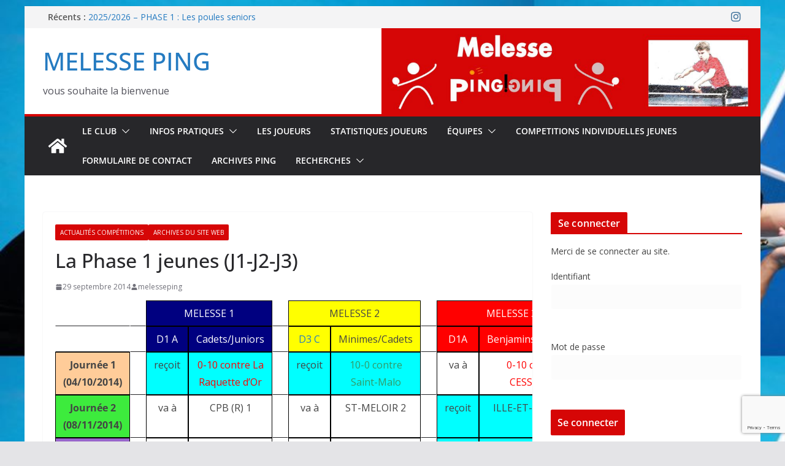

--- FILE ---
content_type: text/html; charset=utf-8
request_url: https://www.google.com/recaptcha/api2/anchor?ar=1&k=6LeI9oEUAAAAAKXcRIPRHGt2oI0xLvz4t2ttbHd6&co=aHR0cDovL3d3dy5tZWxlc3NlcGluZy5uZXQ6ODA.&hl=en&v=9TiwnJFHeuIw_s0wSd3fiKfN&size=invisible&anchor-ms=20000&execute-ms=30000&cb=7xm4jgr7ztnq
body_size: 48018
content:
<!DOCTYPE HTML><html dir="ltr" lang="en"><head><meta http-equiv="Content-Type" content="text/html; charset=UTF-8">
<meta http-equiv="X-UA-Compatible" content="IE=edge">
<title>reCAPTCHA</title>
<style type="text/css">
/* cyrillic-ext */
@font-face {
  font-family: 'Roboto';
  font-style: normal;
  font-weight: 400;
  font-stretch: 100%;
  src: url(//fonts.gstatic.com/s/roboto/v48/KFO7CnqEu92Fr1ME7kSn66aGLdTylUAMa3GUBHMdazTgWw.woff2) format('woff2');
  unicode-range: U+0460-052F, U+1C80-1C8A, U+20B4, U+2DE0-2DFF, U+A640-A69F, U+FE2E-FE2F;
}
/* cyrillic */
@font-face {
  font-family: 'Roboto';
  font-style: normal;
  font-weight: 400;
  font-stretch: 100%;
  src: url(//fonts.gstatic.com/s/roboto/v48/KFO7CnqEu92Fr1ME7kSn66aGLdTylUAMa3iUBHMdazTgWw.woff2) format('woff2');
  unicode-range: U+0301, U+0400-045F, U+0490-0491, U+04B0-04B1, U+2116;
}
/* greek-ext */
@font-face {
  font-family: 'Roboto';
  font-style: normal;
  font-weight: 400;
  font-stretch: 100%;
  src: url(//fonts.gstatic.com/s/roboto/v48/KFO7CnqEu92Fr1ME7kSn66aGLdTylUAMa3CUBHMdazTgWw.woff2) format('woff2');
  unicode-range: U+1F00-1FFF;
}
/* greek */
@font-face {
  font-family: 'Roboto';
  font-style: normal;
  font-weight: 400;
  font-stretch: 100%;
  src: url(//fonts.gstatic.com/s/roboto/v48/KFO7CnqEu92Fr1ME7kSn66aGLdTylUAMa3-UBHMdazTgWw.woff2) format('woff2');
  unicode-range: U+0370-0377, U+037A-037F, U+0384-038A, U+038C, U+038E-03A1, U+03A3-03FF;
}
/* math */
@font-face {
  font-family: 'Roboto';
  font-style: normal;
  font-weight: 400;
  font-stretch: 100%;
  src: url(//fonts.gstatic.com/s/roboto/v48/KFO7CnqEu92Fr1ME7kSn66aGLdTylUAMawCUBHMdazTgWw.woff2) format('woff2');
  unicode-range: U+0302-0303, U+0305, U+0307-0308, U+0310, U+0312, U+0315, U+031A, U+0326-0327, U+032C, U+032F-0330, U+0332-0333, U+0338, U+033A, U+0346, U+034D, U+0391-03A1, U+03A3-03A9, U+03B1-03C9, U+03D1, U+03D5-03D6, U+03F0-03F1, U+03F4-03F5, U+2016-2017, U+2034-2038, U+203C, U+2040, U+2043, U+2047, U+2050, U+2057, U+205F, U+2070-2071, U+2074-208E, U+2090-209C, U+20D0-20DC, U+20E1, U+20E5-20EF, U+2100-2112, U+2114-2115, U+2117-2121, U+2123-214F, U+2190, U+2192, U+2194-21AE, U+21B0-21E5, U+21F1-21F2, U+21F4-2211, U+2213-2214, U+2216-22FF, U+2308-230B, U+2310, U+2319, U+231C-2321, U+2336-237A, U+237C, U+2395, U+239B-23B7, U+23D0, U+23DC-23E1, U+2474-2475, U+25AF, U+25B3, U+25B7, U+25BD, U+25C1, U+25CA, U+25CC, U+25FB, U+266D-266F, U+27C0-27FF, U+2900-2AFF, U+2B0E-2B11, U+2B30-2B4C, U+2BFE, U+3030, U+FF5B, U+FF5D, U+1D400-1D7FF, U+1EE00-1EEFF;
}
/* symbols */
@font-face {
  font-family: 'Roboto';
  font-style: normal;
  font-weight: 400;
  font-stretch: 100%;
  src: url(//fonts.gstatic.com/s/roboto/v48/KFO7CnqEu92Fr1ME7kSn66aGLdTylUAMaxKUBHMdazTgWw.woff2) format('woff2');
  unicode-range: U+0001-000C, U+000E-001F, U+007F-009F, U+20DD-20E0, U+20E2-20E4, U+2150-218F, U+2190, U+2192, U+2194-2199, U+21AF, U+21E6-21F0, U+21F3, U+2218-2219, U+2299, U+22C4-22C6, U+2300-243F, U+2440-244A, U+2460-24FF, U+25A0-27BF, U+2800-28FF, U+2921-2922, U+2981, U+29BF, U+29EB, U+2B00-2BFF, U+4DC0-4DFF, U+FFF9-FFFB, U+10140-1018E, U+10190-1019C, U+101A0, U+101D0-101FD, U+102E0-102FB, U+10E60-10E7E, U+1D2C0-1D2D3, U+1D2E0-1D37F, U+1F000-1F0FF, U+1F100-1F1AD, U+1F1E6-1F1FF, U+1F30D-1F30F, U+1F315, U+1F31C, U+1F31E, U+1F320-1F32C, U+1F336, U+1F378, U+1F37D, U+1F382, U+1F393-1F39F, U+1F3A7-1F3A8, U+1F3AC-1F3AF, U+1F3C2, U+1F3C4-1F3C6, U+1F3CA-1F3CE, U+1F3D4-1F3E0, U+1F3ED, U+1F3F1-1F3F3, U+1F3F5-1F3F7, U+1F408, U+1F415, U+1F41F, U+1F426, U+1F43F, U+1F441-1F442, U+1F444, U+1F446-1F449, U+1F44C-1F44E, U+1F453, U+1F46A, U+1F47D, U+1F4A3, U+1F4B0, U+1F4B3, U+1F4B9, U+1F4BB, U+1F4BF, U+1F4C8-1F4CB, U+1F4D6, U+1F4DA, U+1F4DF, U+1F4E3-1F4E6, U+1F4EA-1F4ED, U+1F4F7, U+1F4F9-1F4FB, U+1F4FD-1F4FE, U+1F503, U+1F507-1F50B, U+1F50D, U+1F512-1F513, U+1F53E-1F54A, U+1F54F-1F5FA, U+1F610, U+1F650-1F67F, U+1F687, U+1F68D, U+1F691, U+1F694, U+1F698, U+1F6AD, U+1F6B2, U+1F6B9-1F6BA, U+1F6BC, U+1F6C6-1F6CF, U+1F6D3-1F6D7, U+1F6E0-1F6EA, U+1F6F0-1F6F3, U+1F6F7-1F6FC, U+1F700-1F7FF, U+1F800-1F80B, U+1F810-1F847, U+1F850-1F859, U+1F860-1F887, U+1F890-1F8AD, U+1F8B0-1F8BB, U+1F8C0-1F8C1, U+1F900-1F90B, U+1F93B, U+1F946, U+1F984, U+1F996, U+1F9E9, U+1FA00-1FA6F, U+1FA70-1FA7C, U+1FA80-1FA89, U+1FA8F-1FAC6, U+1FACE-1FADC, U+1FADF-1FAE9, U+1FAF0-1FAF8, U+1FB00-1FBFF;
}
/* vietnamese */
@font-face {
  font-family: 'Roboto';
  font-style: normal;
  font-weight: 400;
  font-stretch: 100%;
  src: url(//fonts.gstatic.com/s/roboto/v48/KFO7CnqEu92Fr1ME7kSn66aGLdTylUAMa3OUBHMdazTgWw.woff2) format('woff2');
  unicode-range: U+0102-0103, U+0110-0111, U+0128-0129, U+0168-0169, U+01A0-01A1, U+01AF-01B0, U+0300-0301, U+0303-0304, U+0308-0309, U+0323, U+0329, U+1EA0-1EF9, U+20AB;
}
/* latin-ext */
@font-face {
  font-family: 'Roboto';
  font-style: normal;
  font-weight: 400;
  font-stretch: 100%;
  src: url(//fonts.gstatic.com/s/roboto/v48/KFO7CnqEu92Fr1ME7kSn66aGLdTylUAMa3KUBHMdazTgWw.woff2) format('woff2');
  unicode-range: U+0100-02BA, U+02BD-02C5, U+02C7-02CC, U+02CE-02D7, U+02DD-02FF, U+0304, U+0308, U+0329, U+1D00-1DBF, U+1E00-1E9F, U+1EF2-1EFF, U+2020, U+20A0-20AB, U+20AD-20C0, U+2113, U+2C60-2C7F, U+A720-A7FF;
}
/* latin */
@font-face {
  font-family: 'Roboto';
  font-style: normal;
  font-weight: 400;
  font-stretch: 100%;
  src: url(//fonts.gstatic.com/s/roboto/v48/KFO7CnqEu92Fr1ME7kSn66aGLdTylUAMa3yUBHMdazQ.woff2) format('woff2');
  unicode-range: U+0000-00FF, U+0131, U+0152-0153, U+02BB-02BC, U+02C6, U+02DA, U+02DC, U+0304, U+0308, U+0329, U+2000-206F, U+20AC, U+2122, U+2191, U+2193, U+2212, U+2215, U+FEFF, U+FFFD;
}
/* cyrillic-ext */
@font-face {
  font-family: 'Roboto';
  font-style: normal;
  font-weight: 500;
  font-stretch: 100%;
  src: url(//fonts.gstatic.com/s/roboto/v48/KFO7CnqEu92Fr1ME7kSn66aGLdTylUAMa3GUBHMdazTgWw.woff2) format('woff2');
  unicode-range: U+0460-052F, U+1C80-1C8A, U+20B4, U+2DE0-2DFF, U+A640-A69F, U+FE2E-FE2F;
}
/* cyrillic */
@font-face {
  font-family: 'Roboto';
  font-style: normal;
  font-weight: 500;
  font-stretch: 100%;
  src: url(//fonts.gstatic.com/s/roboto/v48/KFO7CnqEu92Fr1ME7kSn66aGLdTylUAMa3iUBHMdazTgWw.woff2) format('woff2');
  unicode-range: U+0301, U+0400-045F, U+0490-0491, U+04B0-04B1, U+2116;
}
/* greek-ext */
@font-face {
  font-family: 'Roboto';
  font-style: normal;
  font-weight: 500;
  font-stretch: 100%;
  src: url(//fonts.gstatic.com/s/roboto/v48/KFO7CnqEu92Fr1ME7kSn66aGLdTylUAMa3CUBHMdazTgWw.woff2) format('woff2');
  unicode-range: U+1F00-1FFF;
}
/* greek */
@font-face {
  font-family: 'Roboto';
  font-style: normal;
  font-weight: 500;
  font-stretch: 100%;
  src: url(//fonts.gstatic.com/s/roboto/v48/KFO7CnqEu92Fr1ME7kSn66aGLdTylUAMa3-UBHMdazTgWw.woff2) format('woff2');
  unicode-range: U+0370-0377, U+037A-037F, U+0384-038A, U+038C, U+038E-03A1, U+03A3-03FF;
}
/* math */
@font-face {
  font-family: 'Roboto';
  font-style: normal;
  font-weight: 500;
  font-stretch: 100%;
  src: url(//fonts.gstatic.com/s/roboto/v48/KFO7CnqEu92Fr1ME7kSn66aGLdTylUAMawCUBHMdazTgWw.woff2) format('woff2');
  unicode-range: U+0302-0303, U+0305, U+0307-0308, U+0310, U+0312, U+0315, U+031A, U+0326-0327, U+032C, U+032F-0330, U+0332-0333, U+0338, U+033A, U+0346, U+034D, U+0391-03A1, U+03A3-03A9, U+03B1-03C9, U+03D1, U+03D5-03D6, U+03F0-03F1, U+03F4-03F5, U+2016-2017, U+2034-2038, U+203C, U+2040, U+2043, U+2047, U+2050, U+2057, U+205F, U+2070-2071, U+2074-208E, U+2090-209C, U+20D0-20DC, U+20E1, U+20E5-20EF, U+2100-2112, U+2114-2115, U+2117-2121, U+2123-214F, U+2190, U+2192, U+2194-21AE, U+21B0-21E5, U+21F1-21F2, U+21F4-2211, U+2213-2214, U+2216-22FF, U+2308-230B, U+2310, U+2319, U+231C-2321, U+2336-237A, U+237C, U+2395, U+239B-23B7, U+23D0, U+23DC-23E1, U+2474-2475, U+25AF, U+25B3, U+25B7, U+25BD, U+25C1, U+25CA, U+25CC, U+25FB, U+266D-266F, U+27C0-27FF, U+2900-2AFF, U+2B0E-2B11, U+2B30-2B4C, U+2BFE, U+3030, U+FF5B, U+FF5D, U+1D400-1D7FF, U+1EE00-1EEFF;
}
/* symbols */
@font-face {
  font-family: 'Roboto';
  font-style: normal;
  font-weight: 500;
  font-stretch: 100%;
  src: url(//fonts.gstatic.com/s/roboto/v48/KFO7CnqEu92Fr1ME7kSn66aGLdTylUAMaxKUBHMdazTgWw.woff2) format('woff2');
  unicode-range: U+0001-000C, U+000E-001F, U+007F-009F, U+20DD-20E0, U+20E2-20E4, U+2150-218F, U+2190, U+2192, U+2194-2199, U+21AF, U+21E6-21F0, U+21F3, U+2218-2219, U+2299, U+22C4-22C6, U+2300-243F, U+2440-244A, U+2460-24FF, U+25A0-27BF, U+2800-28FF, U+2921-2922, U+2981, U+29BF, U+29EB, U+2B00-2BFF, U+4DC0-4DFF, U+FFF9-FFFB, U+10140-1018E, U+10190-1019C, U+101A0, U+101D0-101FD, U+102E0-102FB, U+10E60-10E7E, U+1D2C0-1D2D3, U+1D2E0-1D37F, U+1F000-1F0FF, U+1F100-1F1AD, U+1F1E6-1F1FF, U+1F30D-1F30F, U+1F315, U+1F31C, U+1F31E, U+1F320-1F32C, U+1F336, U+1F378, U+1F37D, U+1F382, U+1F393-1F39F, U+1F3A7-1F3A8, U+1F3AC-1F3AF, U+1F3C2, U+1F3C4-1F3C6, U+1F3CA-1F3CE, U+1F3D4-1F3E0, U+1F3ED, U+1F3F1-1F3F3, U+1F3F5-1F3F7, U+1F408, U+1F415, U+1F41F, U+1F426, U+1F43F, U+1F441-1F442, U+1F444, U+1F446-1F449, U+1F44C-1F44E, U+1F453, U+1F46A, U+1F47D, U+1F4A3, U+1F4B0, U+1F4B3, U+1F4B9, U+1F4BB, U+1F4BF, U+1F4C8-1F4CB, U+1F4D6, U+1F4DA, U+1F4DF, U+1F4E3-1F4E6, U+1F4EA-1F4ED, U+1F4F7, U+1F4F9-1F4FB, U+1F4FD-1F4FE, U+1F503, U+1F507-1F50B, U+1F50D, U+1F512-1F513, U+1F53E-1F54A, U+1F54F-1F5FA, U+1F610, U+1F650-1F67F, U+1F687, U+1F68D, U+1F691, U+1F694, U+1F698, U+1F6AD, U+1F6B2, U+1F6B9-1F6BA, U+1F6BC, U+1F6C6-1F6CF, U+1F6D3-1F6D7, U+1F6E0-1F6EA, U+1F6F0-1F6F3, U+1F6F7-1F6FC, U+1F700-1F7FF, U+1F800-1F80B, U+1F810-1F847, U+1F850-1F859, U+1F860-1F887, U+1F890-1F8AD, U+1F8B0-1F8BB, U+1F8C0-1F8C1, U+1F900-1F90B, U+1F93B, U+1F946, U+1F984, U+1F996, U+1F9E9, U+1FA00-1FA6F, U+1FA70-1FA7C, U+1FA80-1FA89, U+1FA8F-1FAC6, U+1FACE-1FADC, U+1FADF-1FAE9, U+1FAF0-1FAF8, U+1FB00-1FBFF;
}
/* vietnamese */
@font-face {
  font-family: 'Roboto';
  font-style: normal;
  font-weight: 500;
  font-stretch: 100%;
  src: url(//fonts.gstatic.com/s/roboto/v48/KFO7CnqEu92Fr1ME7kSn66aGLdTylUAMa3OUBHMdazTgWw.woff2) format('woff2');
  unicode-range: U+0102-0103, U+0110-0111, U+0128-0129, U+0168-0169, U+01A0-01A1, U+01AF-01B0, U+0300-0301, U+0303-0304, U+0308-0309, U+0323, U+0329, U+1EA0-1EF9, U+20AB;
}
/* latin-ext */
@font-face {
  font-family: 'Roboto';
  font-style: normal;
  font-weight: 500;
  font-stretch: 100%;
  src: url(//fonts.gstatic.com/s/roboto/v48/KFO7CnqEu92Fr1ME7kSn66aGLdTylUAMa3KUBHMdazTgWw.woff2) format('woff2');
  unicode-range: U+0100-02BA, U+02BD-02C5, U+02C7-02CC, U+02CE-02D7, U+02DD-02FF, U+0304, U+0308, U+0329, U+1D00-1DBF, U+1E00-1E9F, U+1EF2-1EFF, U+2020, U+20A0-20AB, U+20AD-20C0, U+2113, U+2C60-2C7F, U+A720-A7FF;
}
/* latin */
@font-face {
  font-family: 'Roboto';
  font-style: normal;
  font-weight: 500;
  font-stretch: 100%;
  src: url(//fonts.gstatic.com/s/roboto/v48/KFO7CnqEu92Fr1ME7kSn66aGLdTylUAMa3yUBHMdazQ.woff2) format('woff2');
  unicode-range: U+0000-00FF, U+0131, U+0152-0153, U+02BB-02BC, U+02C6, U+02DA, U+02DC, U+0304, U+0308, U+0329, U+2000-206F, U+20AC, U+2122, U+2191, U+2193, U+2212, U+2215, U+FEFF, U+FFFD;
}
/* cyrillic-ext */
@font-face {
  font-family: 'Roboto';
  font-style: normal;
  font-weight: 900;
  font-stretch: 100%;
  src: url(//fonts.gstatic.com/s/roboto/v48/KFO7CnqEu92Fr1ME7kSn66aGLdTylUAMa3GUBHMdazTgWw.woff2) format('woff2');
  unicode-range: U+0460-052F, U+1C80-1C8A, U+20B4, U+2DE0-2DFF, U+A640-A69F, U+FE2E-FE2F;
}
/* cyrillic */
@font-face {
  font-family: 'Roboto';
  font-style: normal;
  font-weight: 900;
  font-stretch: 100%;
  src: url(//fonts.gstatic.com/s/roboto/v48/KFO7CnqEu92Fr1ME7kSn66aGLdTylUAMa3iUBHMdazTgWw.woff2) format('woff2');
  unicode-range: U+0301, U+0400-045F, U+0490-0491, U+04B0-04B1, U+2116;
}
/* greek-ext */
@font-face {
  font-family: 'Roboto';
  font-style: normal;
  font-weight: 900;
  font-stretch: 100%;
  src: url(//fonts.gstatic.com/s/roboto/v48/KFO7CnqEu92Fr1ME7kSn66aGLdTylUAMa3CUBHMdazTgWw.woff2) format('woff2');
  unicode-range: U+1F00-1FFF;
}
/* greek */
@font-face {
  font-family: 'Roboto';
  font-style: normal;
  font-weight: 900;
  font-stretch: 100%;
  src: url(//fonts.gstatic.com/s/roboto/v48/KFO7CnqEu92Fr1ME7kSn66aGLdTylUAMa3-UBHMdazTgWw.woff2) format('woff2');
  unicode-range: U+0370-0377, U+037A-037F, U+0384-038A, U+038C, U+038E-03A1, U+03A3-03FF;
}
/* math */
@font-face {
  font-family: 'Roboto';
  font-style: normal;
  font-weight: 900;
  font-stretch: 100%;
  src: url(//fonts.gstatic.com/s/roboto/v48/KFO7CnqEu92Fr1ME7kSn66aGLdTylUAMawCUBHMdazTgWw.woff2) format('woff2');
  unicode-range: U+0302-0303, U+0305, U+0307-0308, U+0310, U+0312, U+0315, U+031A, U+0326-0327, U+032C, U+032F-0330, U+0332-0333, U+0338, U+033A, U+0346, U+034D, U+0391-03A1, U+03A3-03A9, U+03B1-03C9, U+03D1, U+03D5-03D6, U+03F0-03F1, U+03F4-03F5, U+2016-2017, U+2034-2038, U+203C, U+2040, U+2043, U+2047, U+2050, U+2057, U+205F, U+2070-2071, U+2074-208E, U+2090-209C, U+20D0-20DC, U+20E1, U+20E5-20EF, U+2100-2112, U+2114-2115, U+2117-2121, U+2123-214F, U+2190, U+2192, U+2194-21AE, U+21B0-21E5, U+21F1-21F2, U+21F4-2211, U+2213-2214, U+2216-22FF, U+2308-230B, U+2310, U+2319, U+231C-2321, U+2336-237A, U+237C, U+2395, U+239B-23B7, U+23D0, U+23DC-23E1, U+2474-2475, U+25AF, U+25B3, U+25B7, U+25BD, U+25C1, U+25CA, U+25CC, U+25FB, U+266D-266F, U+27C0-27FF, U+2900-2AFF, U+2B0E-2B11, U+2B30-2B4C, U+2BFE, U+3030, U+FF5B, U+FF5D, U+1D400-1D7FF, U+1EE00-1EEFF;
}
/* symbols */
@font-face {
  font-family: 'Roboto';
  font-style: normal;
  font-weight: 900;
  font-stretch: 100%;
  src: url(//fonts.gstatic.com/s/roboto/v48/KFO7CnqEu92Fr1ME7kSn66aGLdTylUAMaxKUBHMdazTgWw.woff2) format('woff2');
  unicode-range: U+0001-000C, U+000E-001F, U+007F-009F, U+20DD-20E0, U+20E2-20E4, U+2150-218F, U+2190, U+2192, U+2194-2199, U+21AF, U+21E6-21F0, U+21F3, U+2218-2219, U+2299, U+22C4-22C6, U+2300-243F, U+2440-244A, U+2460-24FF, U+25A0-27BF, U+2800-28FF, U+2921-2922, U+2981, U+29BF, U+29EB, U+2B00-2BFF, U+4DC0-4DFF, U+FFF9-FFFB, U+10140-1018E, U+10190-1019C, U+101A0, U+101D0-101FD, U+102E0-102FB, U+10E60-10E7E, U+1D2C0-1D2D3, U+1D2E0-1D37F, U+1F000-1F0FF, U+1F100-1F1AD, U+1F1E6-1F1FF, U+1F30D-1F30F, U+1F315, U+1F31C, U+1F31E, U+1F320-1F32C, U+1F336, U+1F378, U+1F37D, U+1F382, U+1F393-1F39F, U+1F3A7-1F3A8, U+1F3AC-1F3AF, U+1F3C2, U+1F3C4-1F3C6, U+1F3CA-1F3CE, U+1F3D4-1F3E0, U+1F3ED, U+1F3F1-1F3F3, U+1F3F5-1F3F7, U+1F408, U+1F415, U+1F41F, U+1F426, U+1F43F, U+1F441-1F442, U+1F444, U+1F446-1F449, U+1F44C-1F44E, U+1F453, U+1F46A, U+1F47D, U+1F4A3, U+1F4B0, U+1F4B3, U+1F4B9, U+1F4BB, U+1F4BF, U+1F4C8-1F4CB, U+1F4D6, U+1F4DA, U+1F4DF, U+1F4E3-1F4E6, U+1F4EA-1F4ED, U+1F4F7, U+1F4F9-1F4FB, U+1F4FD-1F4FE, U+1F503, U+1F507-1F50B, U+1F50D, U+1F512-1F513, U+1F53E-1F54A, U+1F54F-1F5FA, U+1F610, U+1F650-1F67F, U+1F687, U+1F68D, U+1F691, U+1F694, U+1F698, U+1F6AD, U+1F6B2, U+1F6B9-1F6BA, U+1F6BC, U+1F6C6-1F6CF, U+1F6D3-1F6D7, U+1F6E0-1F6EA, U+1F6F0-1F6F3, U+1F6F7-1F6FC, U+1F700-1F7FF, U+1F800-1F80B, U+1F810-1F847, U+1F850-1F859, U+1F860-1F887, U+1F890-1F8AD, U+1F8B0-1F8BB, U+1F8C0-1F8C1, U+1F900-1F90B, U+1F93B, U+1F946, U+1F984, U+1F996, U+1F9E9, U+1FA00-1FA6F, U+1FA70-1FA7C, U+1FA80-1FA89, U+1FA8F-1FAC6, U+1FACE-1FADC, U+1FADF-1FAE9, U+1FAF0-1FAF8, U+1FB00-1FBFF;
}
/* vietnamese */
@font-face {
  font-family: 'Roboto';
  font-style: normal;
  font-weight: 900;
  font-stretch: 100%;
  src: url(//fonts.gstatic.com/s/roboto/v48/KFO7CnqEu92Fr1ME7kSn66aGLdTylUAMa3OUBHMdazTgWw.woff2) format('woff2');
  unicode-range: U+0102-0103, U+0110-0111, U+0128-0129, U+0168-0169, U+01A0-01A1, U+01AF-01B0, U+0300-0301, U+0303-0304, U+0308-0309, U+0323, U+0329, U+1EA0-1EF9, U+20AB;
}
/* latin-ext */
@font-face {
  font-family: 'Roboto';
  font-style: normal;
  font-weight: 900;
  font-stretch: 100%;
  src: url(//fonts.gstatic.com/s/roboto/v48/KFO7CnqEu92Fr1ME7kSn66aGLdTylUAMa3KUBHMdazTgWw.woff2) format('woff2');
  unicode-range: U+0100-02BA, U+02BD-02C5, U+02C7-02CC, U+02CE-02D7, U+02DD-02FF, U+0304, U+0308, U+0329, U+1D00-1DBF, U+1E00-1E9F, U+1EF2-1EFF, U+2020, U+20A0-20AB, U+20AD-20C0, U+2113, U+2C60-2C7F, U+A720-A7FF;
}
/* latin */
@font-face {
  font-family: 'Roboto';
  font-style: normal;
  font-weight: 900;
  font-stretch: 100%;
  src: url(//fonts.gstatic.com/s/roboto/v48/KFO7CnqEu92Fr1ME7kSn66aGLdTylUAMa3yUBHMdazQ.woff2) format('woff2');
  unicode-range: U+0000-00FF, U+0131, U+0152-0153, U+02BB-02BC, U+02C6, U+02DA, U+02DC, U+0304, U+0308, U+0329, U+2000-206F, U+20AC, U+2122, U+2191, U+2193, U+2212, U+2215, U+FEFF, U+FFFD;
}

</style>
<link rel="stylesheet" type="text/css" href="https://www.gstatic.com/recaptcha/releases/9TiwnJFHeuIw_s0wSd3fiKfN/styles__ltr.css">
<script nonce="7qF_fRDG4vqNzWBd3vXrOw" type="text/javascript">window['__recaptcha_api'] = 'https://www.google.com/recaptcha/api2/';</script>
<script type="text/javascript" src="https://www.gstatic.com/recaptcha/releases/9TiwnJFHeuIw_s0wSd3fiKfN/recaptcha__en.js" nonce="7qF_fRDG4vqNzWBd3vXrOw">
      
    </script></head>
<body><div id="rc-anchor-alert" class="rc-anchor-alert"></div>
<input type="hidden" id="recaptcha-token" value="[base64]">
<script type="text/javascript" nonce="7qF_fRDG4vqNzWBd3vXrOw">
      recaptcha.anchor.Main.init("[\x22ainput\x22,[\x22bgdata\x22,\x22\x22,\[base64]/[base64]/UltIKytdPWE6KGE8MjA0OD9SW0grK109YT4+NnwxOTI6KChhJjY0NTEyKT09NTUyOTYmJnErMTxoLmxlbmd0aCYmKGguY2hhckNvZGVBdChxKzEpJjY0NTEyKT09NTYzMjA/[base64]/MjU1OlI/[base64]/[base64]/[base64]/[base64]/[base64]/[base64]/[base64]/[base64]/[base64]/[base64]\x22,\[base64]\x22,\[base64]/[base64]/wrs9w7TCr8OKw6wIKyvCj8Ouw7HCtA7DgsK3B8Obw7nDt8Ouw4TDpcK5w67DjgsbO0kAEcOvYSXDnjDCnmUgQlAFaMOCw5XDtcK5Y8K+w4wxE8KVKMKjwqAjwrgffMKBw6AOwp7CrFcGQXMlwr/CrXzDscK6JXjCh8KuwqE5wpzCkx/DjTw/[base64]/w5kLwozCryILGsOsw6XDocKJworDusKlCMKZHcO8K8KqRcKbHsKqw73CrcK3YcKwWUFTwpDCgMOmEMKHVsO4bmHDs0rDocOQwpvDucObDhoGw4fDmMOnwotBw4/[base64]/ClzImfGrCqcOiwrnCtcORShzChcOrYTMqAVoNw5XCl8KKSsKpORDClsOyXy9nVDgtw7cPV8Ksw4HCmMO7wqtjQsK6EEYQwpvCr3lbeMKfwqLCnRMESSgmw5/Cm8OHNMONw5fCoU5ZOsKaAHzCslDCtmYjw7YMP8O9XsOQw4nCoyXDihMaT8O/[base64]/ChsO1wobDvcO/w6E2LWNJwpPCicKXw5lzAcKDw4zDuMKyEcKJw4rCucKAwqvCumMgEMKXwrxnw5R7EMKBwr/CucKmPwjCmcOhbw/Cq8KFORrCgMKVwoDCqlvDmhXCgsOYwqt8w43CpcKoJ1/[base64]/bcOyw53Cg3zDr8KPw7jCjErDp8OiUwLCskzCugXDrA9BPsKVO8K6YMKLVMK0w5hsVcKtT00+wotSIMOewoDDihkaEGF/f0cXw6LDhcKZw5sbXcOvEjEaVix+RMKfCHl8dRttCypRwqoWYcKrw60iwonCr8OUwq5aSSEPFsKOw5t3worDqsOxT8OScsO+w53CpMK/IBIgwr3Ct8KROcKZNMKGwq/Cn8KZwphFbF0GXMOKXj1+N3cXw4XClcOocE9qQy1rC8O+w450wq06woccwo0Jw5bCnXwZIMONwr8jWcOCwpXDhRUYw4vDkyjCrsKjZ0jClMONSnI4w4Vsw59aw6FZRcKdbsOmP1/Cp8K6IcKuRHFGHMOzw7IXw69hNsOERSQ1wr3Cv0ciG8KVCU3DsmLCvcKawrPCsUVAfsK9JMKhdlLDn8OkCwrCh8OqUGzCg8KzRnTDpcKGOSvCggfCnSbCmBLDtV3DqDhrwpjCj8O5R8KVw70hw45BwpjCvsOLPU1TNXYBw4DDkcKuw7sqwrDClVrCvzQtOWTCisKrXx/DmsKIB0fDrMKYQlTDvzvDusOUVSTCmRrCtsOkwqxYScO8C3pMw78RwrXCgMK+w49oWgE2w6DDpsKHIsOUwrHDrsO1w6YmwqkVLwNMIwTDsMK7dX3DicOWwqjCgULChy/[base64]/aBRFasK8A8KWbhduMhDCt8Oxw7RPHcKbTHAITV17w7jCpsOqWnrDlSrDtDXCgHjCl8KHwrIeL8O8wrTCkzXCvcOuewvDugw3Uw8QEsKqcMOiRRvDoW1+w4wATwjDg8Kzw7PCs8ORfDEUw5/CrFUIVnTCrsKYw6vDtMOmw7rDncKjw4fDs8ODwrhra3HCl8KXa3okKMK8w40Dw5DDuMOWw7jDlnHDhMK/wpHCvsKBwoheZ8KDJ2nCi8KnYsKJQMOZw6rDp0pwwoFYwr8IVcOKIzDCksKlw4TCkCDDlcOfwpDDg8OScSt2wpPCgsOLw6vDm0MAw45lX8Kww7gjPMOdwqVhwph+BFxeZEDCjDlaZHlHw65/wq3DmsOywo/DoCdkwrltwqQ/ElUgwozDocO7ccKPXsO0UcKLbEoIwoQlw5bDvAjDgC/[base64]/DhUUbc8OLU8OvwrwKwq7Ch8O/w7XDhMKGw41sQsOpwpkWacKYw7/CiR/Ck8O2woPCtEZgw5XCpXXCsRvCo8OTTifDqktDw67ChCk3w4HDocK3wobDmS3CrcKIw4lHwoLDmlfCpsOnHA0/w5DDgB3Di8KTU8K7ScOrCxLClRVBLMKIacKvF03Cp8Oqw5U1HV7DixkKfcKUwrLDgsK/EMK7IMOMFsOtw5jCoVzCoxnDl8KhK8O6w5d4w4DDl1R/LlfDqQ3Clmh9bEttwrrDjHHCosOEC2TClcKLS8OGVMKEYDjCu8O/[base64]/DnMK/[base64]/Dt8KLTCrCscKKQcKiw7/DiFfCrRnDisKNMQgZw7jDrsOvRX4ww7ttw7IhAMOew7FRKsKrw4TDpQTChA07JsKEw7zCngBHw7zDvz5mw4Nuw488w7QBDVLDjRDCukrDhMOqP8O3CMKPwpvClMKtwqYrwonDocK+MsOWw4cCw4ZYTD8JEkcywofCssOfMgvDmsKub8KCMcOaC3/CscOFwozDiU1vbAXCnsOJV8OKwpF7WiDDjmxZwrPDgW7CsnHDkMO7X8OucwHDghvCoU7DrsOvw47DssKUw5/DkHpqw4jDtsOGOMOuw5AKbcKrdMOow6g1UcK7wp9IQcK8w7LCiCoiHj3Ct8OAYhdOw7Vbw77CmsKxIcK5wr5bwqjCt8OxCV8lAsKdIcOYwrbDrwDCh8KLw6vCtMO+O8OCworDicK0FhrCk8KLGMOVwooNEDYiFsOXw7d3JsOtwq7CiC/[base64]/wqYSwojDssODw6PCp1Ncw6wFw7nCsH7Dr3hmNzQfEcOMw4jCisOYXMKpOcOuEcO6MTlOf0diI8KMw7hbYCLCs8KowrnCt2E5w4fCvVlFNsK6HXLDssKew5LCoMK4dxl/M8KgbmfClTwyw47CscKPN8Ocw7DDgRjCpjzDvWvDjibCj8Okw6HDmcO7w4cLwoLDmlLDhcKaERxXw5MqwonDosOGwojCq8O7wo1CwrfDscKZKWDCoU/CqlI8M8KsQMKeOU9lPybDtkI1w58Ywq3Cs2YPwo0vw7lPKDzCqcKnwqrDo8OucMK/TcO2aALCs3rCuxTDvcKTLCfChcOcPghDwrHDp3DCicKBw4TDmCzCoAkPwoJ+QsOjfndnw5kfIRzDn8Kqw4Ncwo83WgnCqkFMwqp3wqjDplHCo8KKwoNxdgfDhwPDusO/BsKnwqdtw50KZMKww5XDnw3DrhDDrcKLfMOqFSnDgzclfcOiJS1Dw6PDq8O9CyzDmcK7woAdGSzCscKAw47DrsOSw79/HnzCug/CicKLPWVOF8KCFsKdw5HDrMKYQEovwqlbw5DCoMOvLMKyesKFwrw9cCfDjnsZQ8Ojw4FYw4HDr8O2asKWwoDDrzxtdEjDpMK7w5zCmTzCgsO/S8KCB8KDQSvDisOBwo7Dt8OowrLDoMKBDALDtXVIw4koZsKZFsOqRifCqjNiVU0Iwr7CsWscfTJKUsKIP8Kuwog4wrRsTcKwHC7DjQDDhMKfUlHDtk58XcKnwpTCsGzDt8Kxw4xbdiXCu8O9woLDn34mw4HDtV/DmMOkw7nCnh3Dt1PDscKvw5dVIcOCDcK3w6RRVHPCn0l2ZMOqwqwcwqbDllnChGjDicOqwrbDjGTCp8Kjw4LDg8Kpa0BRB8Khwq/CsMOOWkTDsE/ClcKvBkLCjcK3cMOkwpnDsCDDmMOOw63DoFElw6Vcw4jDisOkw67CsHt+Iy/DqATCuMKuBsKuY1dpH1c8YsK5w5RMwpHCqyIqw4F1w4dWHGQmw7I+EFjCuT3DmUN4wqd/wqPCrcKlfMOgFhwewpDCi8OmJV1kwqgEw5t0WR7CrMO5w71LHMOiwr3DoGdtK8O0w6/Cp2VgwopUJ8O5VF7CinrCvcONw5tcw6vCtcKVwqTCu8KcKHHDjsOOwqkkNcOawonDvSV0wo4YLBg9wpNYw5fDkcO1dg02w6NGw43DqMOBNcKDw4h8w6suIcK5wr4swr3DtRkYBAdqwpEXw4LDosOowqHCuDB9wqdHwpnDrQ/DgsKawqw4YsOeCgHCrGwvVFPDp8OaCsKrw5JtfmPCiQw6RsOAw7zCiMKbw7LCpsK3wofCqcK3Bj7CuMKBWcOmwq/ChTpFCMOSw6rCn8K6wo3CkG7CpcOKECB0XMOmCsO5dQJcI8OHIDfDkMKjVxtAwrkJIRZhwp3Cr8OYw5nDo8OMXgEfwpoKw7Ifw7TDgDMFwpgdwqXChsOlW8KPw7zCjVzDicKvZANWYcKIw4vDmHUrYgnDq3/DrnsRwrzDssKkSU7DlzM2U8OUwqPDsU7DhcOswqhDwr5NckUtI0hRw4vDnsKkwrFEGFvDoBHDicO9w6zDl3PDgMO4O3zClcK0PsOfasK5wrnDuCvCvsKWw6HCkAjDmsOiw4TDtcOXw5dCw7swV8OSRDLCo8K2wp/CiHnCm8Orw7jDsAVHOMO9w5jCghbCt1LCocKeLE/DrzTCgMO3cy7Cg0I4TMKQwrzDixUUVwzCrMOWw58VXgk9worDkwLDrU90EHFuw5LCpS1hWX5vGibChA9xw6zDp2rCnw7DgMKEwrjCnSgew7deMMOQw7/DpsOmwq/DsFUTw5pfw5/[base64]/CksOHwrcPKsKPw7s4w4nCmEHCpsOCw5cwZ8OcPQ/Dh8OPUwRKwqdrRUbDoMKuw5zDvMO6wpMEe8KGPH8qw79Rwr9rw5nDrEMENsKhw4nDusO6w77CkMKVwpDCtwISwqPCrsKBw7R/[base64]/DkcOJHsKuYS/DmMK8w4tYw7lmAMOMT8OGTMKjwo9LHC1Ba8KEUMOYwqjCmzQSBG/[base64]/DqsKecsOGw4jDqcK3woPCtcK/[base64]/DtCs+Aj7ClMOQw5XCtsOFWA5VwofDnMO/wpU9w5Q7w6kEIzHCoRbDk8KCw6TClcKYw6YewqvCv2PCmFNNw4HDi8OWCklbw447w7fCsHkHWMOuSsKjecOgTsOywpXDsGPCucK2w7TCrl4wCMO8LMK7HjDDjSF+OMKjRsK+w6bDq2IJBSnDicKKw7TDtMKiwqwDBx3DhQ/CsVwBJ3U7wohOK8OKw6vDsMKcwo3CnMOTw53Cs8K4O8Kzw7MXIsKoKRYAURnCosOOwod4woYdwrcZYMOqw5PCiwFcw747ZGlywrVPwrdWLcKHdsKdw4DCisOaw5ZYw5rChMKswqfDscOCVzzDjx/DnjpnchBSNULCt8OpXMKBYMKiNcOgdcOBesOvJ8ORwpTDhx0Ja8KaPH8FwqPCqUPCjcOxwqjCgTzDph4aw4wgwqnCjEQFwq7CucK5wqvDnnLDkWzDlBnCmU0Swq/CnEhPOsKsQm3ClMOpDMKnw67ChShJbcKiI0bChGfCvyI/w6J2w77CiQrDhBTDkw7Cm2pVFsO1bMKrJMOmfV7Ck8O3wpFpw5jDicOQwqvCkMKtwpPCpMOkw6vDuMOpw6wNMUtZTn7CjsK7SW5Ywr1jwr1owoPDgk3CrsK+f3bCgUjDnkjDi3M6NCPCi1FZUBAJwp0Iw7sgNQDDocOww73DkcOmCDJXw45DI8KXw5cWwoV8Y8K/[base64]/CrcOPXMOhw7MFwrxrwrM/w6bCpyvCqQdUWUECeXjCnEvDmx7DviFtH8OBwrB+w6nDjn7CqsKXwqDDq8KVY1PCgcKvwpYOwpHCpcKywpowc8KWfsO2woHCv8Oow4lCw5UZesKqwq3ChsOsCcKbw6luMcK/wokufjjDtSnDn8OKbMOvb8ORwrzDtEQHXsKtYMOywr8+w7NWw6Vtw7VJBsO8VnzCt2Rnw7s6EiF/[base64]/[base64]/DvQkhD8KIw4ZZSBLDocK4wpEhw7gEHsKFTMKPBRl3woRGw4plw4ArwogAw4Mww7LDtsKXEMOpVsODwqJhWsKPcsKXwpBlwo7Cs8OSw6jDr1vDlMKNRQk4dMK7w4zDgMOXO8KPwqnCgSY6w7svw61Owp/DgmjDhsKXUsO4Q8KNUsODAsOOJMO5w7zDs2jDu8KUw5rCpUnCuk/Ctj/Cg1XDiMOPwpNrKMOwbcKVZMK8wpF8w7ljw4YMw55JwoUIwpgnW3VOA8OHwrg7w4TDsC0gGHMzw6/Cix9+w5Ujw7IowpfCrcOZw7rCvSZKw5oxG8OwOsOCa8Oxa8KcFB7DkiZxKxtsw7/DucK0ccOncQ/[base64]/NsKQw4HDoMK0wrjClsKYwp3CmT3CicKFHMK3DcKjWMOzwoIQNsOnwrxAw5Jkw70zeWTDm8OXYcOQF0vDpMK3w7zCl3svwqAHDHIdw6LDgz/DpMKrwogMw5RPMlXDvMO+PMOqCRMqPcKPw4DCiGnChXDCu8KpX8KMw4ptw6TCmyAow5kCw7TDvsO+SiY7w4dUc8KlDsOIKjdDw4zDp8OyZgl1wp/Comsvw5xfScKtwoM9wolBw68NKsKOw48bwrNAfFNETMO5w48nw4PCgioUcF7Clhh+woDCvMK3w4pswqvCkHFRC8OyZMKReXkIwoJyw7HDl8OpeMOzwrA/woMfdcKwwoAlHBl4YcK4BMK8w5XDhsOpA8OiRFDDsnVOFiUUc2Zvw6nDtcO6EcKUIMO3w53CtRfCgHDCmxNmwqtfwrLDpXkgNThKa8OXVjNbw5LDl33CssKQw6ZOwpjCisKYw4jCqMK/[base64]/CliDCoiDCgsO3ZMOKwrJdHcOhWsKow5c4eMO/wrhKG8O5w6pTXlXDtMKmJ8Kiw7USwplpKcKWwrHCscOuwrfCisOVWjtPJVR9woZLdV/CnnJew6fCnWcwbWXDnMKFFAE4JkrDssOawq40w5fDg3PDsCjDsgTCusOkUGl5NVY/[base64]/wpLDun/DscK3QBHCmyvCozZ0S8Opw50tw7XChMKYwoNxwr5Qw7ApJGU8Dj8AKnLCicK4c8OMaSw+KsOCwogXesOewrFKUsKIAQJIwqZJCcO0wobCpMOyRCh3wo86w4zCjQ7CsMKDw4JiDyHCucK4w6fCrC1qFsKqwq/[base64]/CnMOSwq/Ct08eKsKKw6TCuMKlIirDj8K4wokfwqbChcOULMOcwrvCmMK1wqfDv8OFw4bCucKUTMOSw5nCvHU5IGfCgMKVw7LDrMO/KzAVI8KFSxofwrwvw6bDpcOZwqPCtXXDv00Mw4MrI8KNI8K0ZMKawoEUwrnDvH0Sw79Gw4bClMKgw7ggw6BuwoTDlsKjbhgPwrZtHcOyasK1f8OHYCrDlUshDcOmw4bCrMOewr0vw5c4w6N+wqVhw6ZHO0HClTNFEg/[base64]/ClsKVOE4pw4BYCcOpwrHCpnchbsKZVcO7AcOFwpTCisK1w7TDvngXWsK8KsK9GGcUwofCusOpLsKFacKwelsxw4/[base64]/bcOuwpk6AsKWwotew657wp0ewolkOMKjwprCgiLCgcKYbnQSGMKawovDighewps/acKxQcOLWWPDgkkXAxDCsh5KwpURRcKhUMKWw4DCry7CgxrCpMO4fMO9wozDpmfCklXCv23CijdGF8KbwqLCjCAOwr5Hw4LCvmBaD1QTGCUvwq7DuSTDr8KJVxzCm8OOXV1SwrA5wrFawp17w6LDtHxKw6fDnE/DnMO5Bk3DszsPwo7Dly4lOwfCuWQgM8OBRnTDg3czw4jCqcKiwog+NgXCmQNIGMKsGMKswrrDolDDu3vDncO4B8K3w4LCuMK4w7BzM1zDlMK0esOiw7F5csKew6YwwovCp8OEEMKAw4cuw70UPMO9MBTDsMOrwrEWwo/CrMKow7fChMOGF1XDk8KpLBvCoWDDt0jCicKDw5AseMOPSWtENydiPUMdw77CuTMow4nDsHjDg8O8wpsQw7bCqncNCQHDp2cdJk7DihQWw5M/MQDCuMOPwp/CtSoSw4ghw6LDv8KiwojCrFnCjsOOwqUdwpLCh8OiNsKDCk4Gw7oXRsKNc8KbHTsfU8Onw4zChSfCmWR+w7sSJsKrw4bCnMOEw7ocG8K0w5PCsgHCoHIFAGE/w6wkFTzClcO+wqJSNGtjIVRewqVww4tDKsKAEGx5wqA1w7ZJZjTDvcKjwoRvw4XDo0Z0RsOWW1ZJf8OMw6bDi8OhJcKsJ8O8cMKgw7NJSXZewqxuIm/CsBLCvMKkw4Jjwp02w7ojIVHCo8Kwdw0kwpLDscK0wrwCwp3DusOIw5FhUw41w5YHw7/CusK+esOJw7Vxa8Ouw5lLOMOdw71hGAjCsE/CjSHCnsKsdcO2w4PDnyslw6wUw5IQwp5Cw6xawoBmwrsswqnCpQTClRnCqh7CnHBWwohha8KbwrBJcRJtHSwCw7YnwoZPwrfCjWR6bMK2VMKZXMO/[base64]/DvV7DmyLCqMOZCxtywp5dw7nDg8Knw4rDpT7ChcOBw7DDkMOlQyfDpnHCpcKpfcK8acOmBcO1WMOdwrHDlcOXwosfZ2rCsCfCuMOMTcKPwoPCucOcB1I8X8Ogw61AWCs/wqhgLBHCgMO4H8KRwpgfbsKFw6IjworDmsKqw5LClMOjw7rCqcOXU2TCjnwSwqzDsUbCkj/DmMOhD8O0woUtO8Ozw4IoaMOFwpEuT1w/wot6w7LCn8O/w6PDrcOjHQk/[base64]/[base64]/wrbDhsOVfjHDpW7Dt8KqOsOKwok6w4rDmMO4w7rCj8KfJ0TDrsOELX7Ch8Kow7PCrMKwQGnCm8KDXMKiwqkHw7jCgsKYbR/CoXVUT8K1wqXCriDCl2BDa17DosO8enrCmFjDm8OyBgc+CUXDlR/Cj8KcXxTDsHHDh8ObUsOHw7wrw7HDo8O8wr5lw5DDhQxGwobCnkzCqTzDm8OLw4EYXBPCrMKGw73CoQjCvMKtFMO1wq86GsOaIU/CtMKlwrjDknjCgF1gwqk8N1lgNVR8wohHwoHCq28JBcKbwoonLMKSw7DCoMONwpbDix52wpYiw4Aew5FLESPDmgwLZcKCwpLDhknDuSZ+SmvCusO4CsOsw67Dr1PDt11iw4E/wqHCsXPDlFjCgMOUPsOTwpQvCnLCl8OwPcKdacKUfcO4V8O4M8Kgw6LCjX9Kw5JPVFIiwqhzwpAGcHUmB8KRB8K2w5PCnsKQIk7DthRCYRjDpi3CsUnCgsKaP8KneXnDtThvV8KFwr/Dt8KXw5AmdGA+wo46WHzCgXNqwp9fwql/wrvCuXjDhsOXwrPDo17DoH1CwqPDoMKBVsOEPmfDvcKgw4Y1wrDCpmpRZcKOBcKQwpofw7B7wqMaKcKGZxQ6wqLDpcK/[base64]/CgcOvw7LCglUgw57ChBXDsDXCmVl+w584w7HDo8OBwoPDmMOFYsK7wqTDnMO+wp/Dl1x8NBTCtsKAFMO2wo9nSmNmw659OWHDiMO9w5vDtsO/[base64]/DoMO+w4k9woFLw4hWw6cBw6DCtkrCksKkIMKPd1ReKMK2wpRrHMOWNCwFacOEfhXCrj8xwqB2bMKyK2jClSfCtcKmPcK5w6HCslrDtyvCmiVXN8K1w6rCvUNHYHPCncOrGMKTw6Rqw4lVw7nCusKgNXQDHT4uBMKDWcOFLcK2RsO/dBk8FSNEwqADecKqYcKTPcK6wrfCgsOawqEkwrrCjRU9w4UFw5zCncKfOMKCE0c6wpnCuhonWmBHbC4Bw4JoRsOCw6PDvSPDsHnCu08mAMOZD8Kew7/[base64]/DjcO7w6NmYiTDkXQEwoFoGsOCw4fCg0lEwrhDQ8OUw48Owp4PCn4LwrEiaTcJFT/[base64]/[base64]/CrRTCoAgnNXLCgsKRGkVeVkE+wpbDrcOnK8Ojw4Yuw4ANOlN3fcK5QsOqw4bDvsKdP8KlwpcLwqDDlQPDicOTw4zDmHAXw7Mbw5nDpsKYLmgrN8OtJMOkX8KAwpdFw4cuNHnDhXk8DMKdwoEywr3DuivCvxfDrBrCucO1w5fCk8O9OTw5bMOFw6XDr8Oxwo/CgcO6c1LCgAvCgsOCdMKawoJPwq/[base64]/[base64]/DncOewrNwwrlXIMK6M2TCksKEwrDDrhEALnfDgcKiw5ZPDUbClcOlw7pFwrLDksKNdFRFGMKlw59uw6/CkcOAYsOXw6DCksKKwpNNfkA1woXClSbDmcKQwo7DusO4BcOQwozDqTdRw57CsVgBwpfCi0c8wq8bw5/[base64]/DvGMnUwZoFMK6YAvCgsOlwqdfKcOUGsKSw77CuUzCoMO1T8Oaw5wVwpwcHTQAw4sVwrgzIsOvQcOmTHpIwoPDvsOmwq/ClcOPFsOLw7XDi8K6d8K0DG7DsSjDvA/CnmrDtMK/wpvDiMORw4HCnCFDYRcrYsKlw6rCgSNvwqZVTgjDvGDDmcO/[base64]/w4BhHFzDn8K0wqPCrwE5V8OdeMKDAhxkIUrDk8K5w6nCgsK+wphWwozDh8O2bTYrw7nCiXfCisK2wrU/[base64]/Djy4Lwp50bmbCkTcdw7QVECMMBDPDgz8YG0wTwpBSw4Niw5fCtsOQwqrDkmfDhjNVw6/CkGxIEj7CpMOTazJHw68+ZDLCoMOfwqLDvGLDisKiw7d6w6DCrsOVT8KswrgLw57Dv8O8QsKpP8KCw4XCqQXDlMOLZsKiw4lQw7ZDVsOhw7U4wpd1w4vDngjDh0zDsgljZMKnX8KKMMKxw4MiWW8+KcKscinCjC5sKsKcwr18KAw5wpTDjFzDrsKbbcOdwqvDkm/Ds8Ogw7LCsGIjw5XCon/DtcO1w55VV8K0NMObwrPCu2J7VMKnw68xU8Oow4tWwqtaC3B4wojChsO4wp0dc8OwwoPCjhxHWsOkwrEsMMKRwppVHsOPwpbCgHPCrMOUZ8O/[base64]/[base64]/[base64]/w4HDg8OBw7kKAkTDvcOKw6/Di0kEwqQfNsKYwqTDj13ClnwTYsODwqUDZ0p3IsKyEsOGGG/DpVDCj0cRwo/[base64]/[base64]/[base64]/[base64]/CrcKHUcOofsOcdH5YwpZ3wo7Ch04eX8KKT33Cgm/CjsKGIWnCg8KodcOTcC9UNcOzAcOLIV/DhGs+wqsvw5Z+TcKmw6XDgsKFw4bCvMKSw4tcwok5w5HCk0/Cu8O9wrTCtAbClsOIwp8ia8KLNGzCrcO7CsOsT8KSwq/DoADCqsKfQsKsKX4ww4bDrcKQw742IMKuwoTCsyrDsMOSY8Kmw5trw6rCrcOdwr3Cqxkcw5M/w4nDusOlGsKnw7zCocKoXcOuNhJTw41rwrAAwobDuDrCl8O8CSkww63CmsKBfRhIw5bClsOOwoMvwpXDjsKFw6fCmX0+UEXClQw+wqjDhcO5L27CtcOKe8KKH8O7woTDrhBxwoXCkEw3NhzDqMOCTEpPQABFw5Z3w6dWUMKgeMKadysaPS/DrMOMVjUuwpMtw7h3HsOhZlN2wrXDiyVCw4fCo3sewp/ChMKRTCdGUE8+ehsXwqjDqcOhw7xgwovDjlTDp8KcJsK/Al3DiMKcWMK1woDDgj/Dt8ORa8KUYG/DoxDDosO8JgfDgiPCucK1UMKqbXs0ZkRjPm7CgsKvw5MvwrdePhBpw5/CqsKPwozDj8Kuw4bCqgkNJ8OpFQPDnlkYw4fDgsOKQMKfw6TCuzTClcKcwrJ7H8K6wq/DsMOmZj03a8KVw7nCkXkBPmNrw5TDqcK1w40UdxLCv8Ktw6/[base64]/DnnrCq2LCvDoVZMKmwoEdB8OBNRsRwrfDgMOmMmUWLMOfNsKAw5HDtS3DkF8Kb2Ilw4DDgUvDvnXDmHFyWghNw6rCon7DpcOAwpQFw5pnU1tlw754PVBvdMOpw6o/[base64]/w4ddw5fDlMOWXGgMdcKXV8OEwoFnEsORw54GVmQAw4PDmBwAbcKFecKlNcKUwpkuQsOzw4vChThRPhE4BcOZPMKIwqI9N3TDnmoMEcO8wpXCmVXDtDpfwo/[base64]/[base64]/[base64]/bsOPUA8aAjrDtABrw4oVwprDj33Dhi3CkcO2w7jDpiHDgcONWhnDmi9Fw785JMKRFHTDrgHCoTEURMOEVQDDtUxPw4DCkFgXw5/Cry/DmlVwwrJccQI/w4Ebwrlify7Drlp8esOZw6I6wo7DpcKyLMOjesKDw6bDosOCekxCw7/[base64]/DpkHClcK6CcOvb8KrwqBSAMOEfcKRw5d8wqTDlCgnwq0+HcOGwq7DnMOSXsOHdMOpfBjCmcKWQMK0w79hw4pUPk4ba8Kaw5fCqkDDklzDjW7DvMOYwql/wqx7w53CsGBJUwMOw4QSQSbCnlwubwfCgTLCv2RTJTsLCknCtMOBOcOdXMOmw4PDthjDqMKBEMOow4hnXMKmbX/CvcKEO0ltGcKZFkPDpsOwADfCq8KXwqzDk8K5CsO8F8KBVQJ/RSXDv8KTFCXDmsKRw7vCjMObZQDChFoeIcKrYErCg8Ksw703FsKRw65SXMKqMMKJw5vDtcKTwr/CqsOOw6ZXX8KgwrIhLwx9wr/CusOvYxpTeRw0wowBwqZcfMKIYMOlw55zPMK/wqMYw5BAwqXCvU8Xw71dw6MbCXQUwqfCvUtPb8O4w71Iwpgkw7pQb8Ovw5fDnsOxw74ZUcOQAE/DpTjDq8OcwqbDqHDCp1HDqsKKw6TCoi3DpyDDhDXDicKFwobCk8O1DcKWwqYQPMOgaMKbGcOnLcK1w4AYw5cyw4/DicOrwqdvDcK2w5fDvj1LY8Kgw5FfwqQsw7B0w7RSbsKMLcO1HcKuIBw4ShByZDvDkQXDmcOYJcOCwqpJSCghEcOpwp/Dlg/DtF9kFcK+wqjCtcOnw7rDoMKtJsOMw5XDqSvCkMK4wrPCpEY3PcOYwqhAwpsaw7hxw6YVwpJ6w555OwI+HMKeRMOBwrJUaMO6wqHDssKwwrHDmMKPHMKzLCvDnMKHewdNM8OeVirDqcKBTMOeAUBUVMOUIVFTwr3Dgx8BUMKFw5AIw6DCgMKhw7jCtsKWw6/CpR7Dg3nCl8KzOQ4nXzIMwrrCiELDtx/[base64]/[base64]/GcKqwq3DncOJbXgywrQWd8OqfMKzwq8VW2HChXMpw6XDisKAcV9SaE3CvcOJA8OgwofDiMKgAMKew5oJMsOqdGrDjXHDmsKuY8Oww7DCk8KAwqlITBEMw6VgUj7DisKpw55kIQnDoRfCssK4w59mW2khw6PCkzoJwpoUNinDvsOrw4TCu2xIwr9ewp/CphXDoABuw7rCnzDDicKrw6caVMKDwrDDhGTCq13DosKIwoUHS20Mw4o5wokWWMOkAsOcwqnCqx/[base64]/[base64]/ClFJhw7piPSHCgsKdw7DDpB7DqcOpw7Z/w5U+LQDCokkpUmfCsHjDp8K1J8OrcMK4wrbCg8KhwqpyNMKfwpROOhfDg8KONVDCqj9gcB3DjMOTwpTDosOtwpMhwq3CoMKZw5Fmw4lrwr83woDCvAxxw4UDw4xTw7wmPMKAWMOWNcKNw4ogQsO5wqR6UcOVw4IUwpJRwrcaw7zDgcORNcO+w5zCgz86wptZw48zVQp/w4bDn8KHwr/Do0fCmMONOMK/[base64]/CmQvCryTChl3DrsOLJMKlwpXDtj3DjMKpwpzDlRBZD8KWOsKNw6fDhUfDlcOhfMKXw7XCosK1LnlZwpPCllfDiA7DrEQ6W8K/U1R3f8KWw7rCvcKqSU7CoyTDtg3Cs8O6w59UwpMgV8Ofw6nDrsO/[base64]/w5J4KDbCh8OEL8OOwrtKInnDp1TCjlHDi8OywpXCnQhxeUsJw4RXKDfDkBx6wociRsKxw6jDnXrCp8O8w65jwrXCtsKpacOyb1LDksOlw5PDmcOOTcO1w6DCk8KNw7oSwpwSwqZpwo3CucO4w5E/wqPCs8Kcw7bCunpCXMOIVcOhBU3DtmtIw6nCimM4w43DqS91woYYw77DrCfDrGEeJ8K+wqkVOMO9XcKPMMKDw6skw5bCnUnCkcOPPxcMOw/Ckl7CgTozwolfR8OxOmF6bcO0wrjChHhuwq9owqTCvjBNw7/[base64]/wpATw5PDvsKTM2fCrcOnBgoOQMO4OAzDnhPDq8OqF1DCrTMsUcKOwqPCncOkd8OCw53Clg1NwrN2wqhoFhXCl8OnLMKJwohQP3hSEywgCMKBHmJpVjzDtTlfQRlvwpXDrh/CpsK/wo/[base64]/[base64]/CssOOw6LDtAVGa8KLwrR1Fi1+Z1fDqzAlXsKTw5l1w4cucEjCkULCv3M6wo4Ww6zDmcOJwrLDssOhPAdewp8FPMK8WUo1MS/DlVRvRFVVwpYrOl9HQxN2QQAVNw8rwqgaF3nDsMOFEMKww6TDkyjDhsKnQMOYZFlAwrzDp8KvXBEHwpQgScK4wrLCh1LDssOXVyjCmMOKw5zDlsOt\x22],null,[\x22conf\x22,null,\x226LeI9oEUAAAAAKXcRIPRHGt2oI0xLvz4t2ttbHd6\x22,0,null,null,null,1,[21,125,63,73,95,87,41,43,42,83,102,105,109,121],[-3059940,371],0,null,null,null,null,0,null,0,null,700,1,null,0,\x22CvkBEg8I8ajhFRgAOgZUOU5CNWISDwjmjuIVGAA6BlFCb29IYxIPCPeI5jcYADoGb2lsZURkEg8I8M3jFRgBOgZmSVZJaGISDwjiyqA3GAE6BmdMTkNIYxIPCN6/tzcYADoGZWF6dTZkEg8I2NKBMhgAOgZBcTc3dmYSDgi45ZQyGAE6BVFCT0QwEg8I0tuVNxgAOgZmZmFXQWUSDwiV2JQyGAA6BlBxNjBuZBIPCMXziDcYADoGYVhvaWFjEg8IjcqGMhgBOgZPd040dGYSDgiK/Yg3GAA6BU1mSUk0GhwIAxIYHRHwl+M3Dv++pQYZ+osJGaEKGZzijAIZ\x22,0,0,null,null,1,null,0,0],\x22http://www.melesseping.net:80\x22,null,[3,1,1],null,null,null,1,3600,[\x22https://www.google.com/intl/en/policies/privacy/\x22,\x22https://www.google.com/intl/en/policies/terms/\x22],\x22U/u08Oi0lsqhhS1tJH8NPEqE3JWqb5luCz9cMSBm46w\\u003d\x22,1,0,null,1,1768509709473,0,0,[223,41,204,112,30],null,[164,64,250],\x22RC-adb-zndJtNIT3Q\x22,null,null,null,null,null,\x220dAFcWeA5rKkgwZp5UROj08yDrXqZyW7HNhXAFW5uwlKANySexLot3e1Yro2AIUIkFd8kCNjeh-QVKBB0R9onNzt7FEnI02Oc_3A\x22,1768592509420]");
    </script></body></html>

--- FILE ---
content_type: text/css
request_url: http://www.melesseping.net/0_wp-4.5-fr_FR/wp-content/plugins/wp-api-fftt/assets/api-fftt.css?ver=6.9
body_size: 767
content:
/* FRONT-OFFICE */
.fftt_plug_div{
    margin: auto;
    width: 95%;
    text-align: center;
}

.fftt_plug_div table{
    border-spacing: 0;
    border:1px solid grey;
    width: 100%;
}

.fftt_plug_div td{
    border-right:1px ridge #fff;
    padding:5px;
}

.fftt_plug_div th{
    background-color:lightgrey;
}

.fftt_plug_div caption{
    background-color:lightgrey;
    border-top:1px solid grey;
    border-right:1px solid grey;
    border-left:1px solid grey;
    margin: 0;
}

.fftt_plug_div tr{
    border-collapse: collapse;
}

.fftt_plug_div tr.odd{
    background-color:#fff;
}

.fftt_plug_div tr.even{
    background-color:#EFEFEF;
}
.fftt_plug_div th.classement{
    width:80px;
}
.fftt_plug_div th.equipe{
    width:100%;
}
.fftt_plug_div th.joues{
    width:80px;
}
.fftt_plug_div th.points{
    width:80px;
}
.fftt_plug_div .center{
    text-align:center;
}

.fftt_plug_div .left{
    text-align:left;
}

.fftt_plug_div .right{
    text-align:right;
}
.fftt_plug_div .equipe_club{
    font-weight: bolder;
    color:blue;
}

.fftt_plug_div .fftt_plug_rencontres_table{
    margin:20px auto;
    width:100%;
    text-align: center;
}

.fftt_plug_div .equipes{
    width:40%;
    word-wrap: normal;
}

.fftt_plug_div .score{
    width:8%;
}

.fftt_plug_div .center.tiret{
    width:4%;
}

/* Joueurs */
.fftt_plug_div .listeJoueurs th{
   font-size: 13px;
   text-align: center;
   vertical-align: middle; 
}

.fftt_plug_div .listeJoueurs td{
    font-size:11px;
}

span.rouge {
    color: red;
}
span.vert {
    color: green;
}
/* table sorter */
th.header {
    background-image: url(tablesorter/img/bg.gif); 
    background: no-repeat center right lightgray;
    cursor: pointer; 
}
th.headerSortDown { 
    background-image: url(tablesorter/img/desc.gif); 
} 

th.headerSortUp { 
    background-image: url(tablesorter/img/asc.gif); 
} 

/* ADMIN */
.fftt_plug_nonoff{
    font-size: 15px;
}

.fftt_plug_version{
    font-size: 10px;
    color:grey;
}

.fftt_plug_right_box{
    float:right;
    padding: 10px;
    margin:77px 20px;
    width:20%;
    background:#fff;
    border:1px solid grey;
    border-radius: 5px;
}

.fftt_plug_settings_form{
    border:1px solid grey;
    border-radius: 5px;
    background: #fff;
    padding:20px;
    width:70%;
}


--- FILE ---
content_type: application/javascript
request_url: http://www.melesseping.net/0_wp-4.5-fr_FR/wp-content/plugins/wp-api-fftt/assets/api-fftt.js?ver=1.0
body_size: 91
content:
jQuery(document).ready(function() {
    jQuery(".sortableTable").tablesorter();
});


